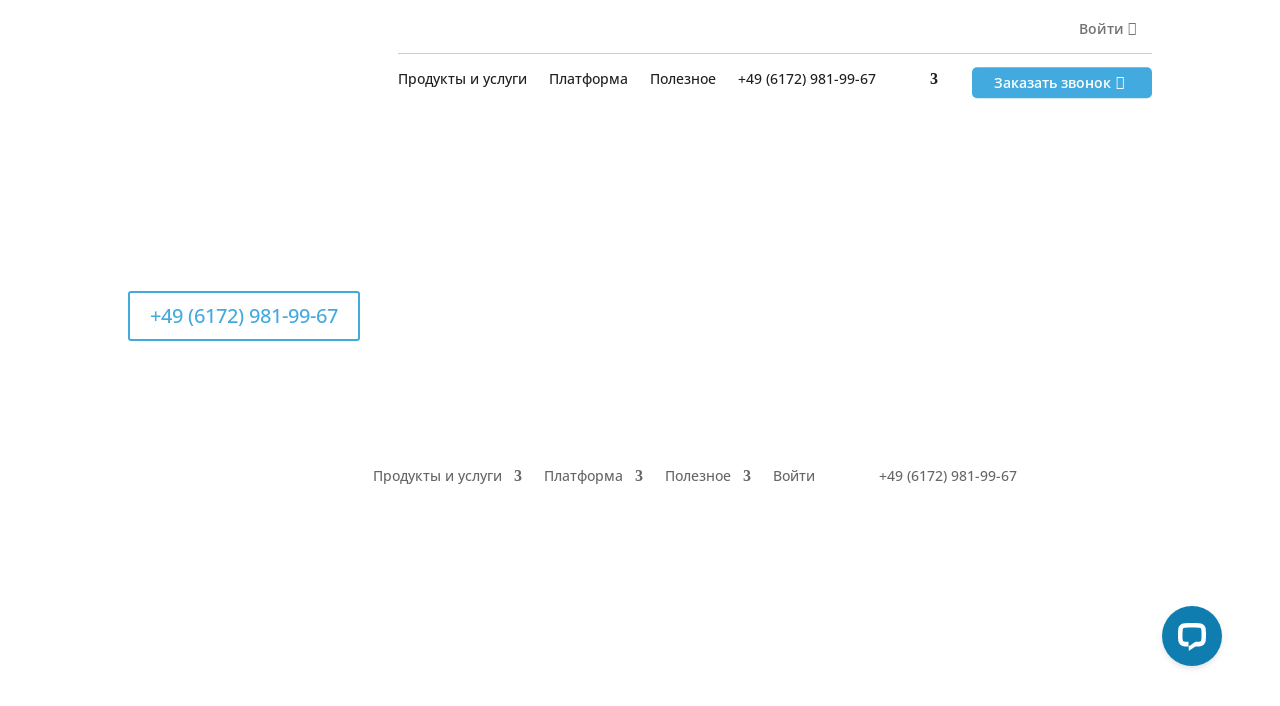

--- FILE ---
content_type: text/html; charset=utf-8
request_url: https://www.google.com/recaptcha/api2/anchor?ar=1&k=6Ldg8t4kAAAAAE2su0ovSufXOIUW0KlblzHBLARU&co=aHR0cHM6Ly93d3cuY29sb2JyaWRnZS5uZXQ6NDQz&hl=en&v=N67nZn4AqZkNcbeMu4prBgzg&size=invisible&anchor-ms=20000&execute-ms=30000&cb=heiiw43bazzl
body_size: 48818
content:
<!DOCTYPE HTML><html dir="ltr" lang="en"><head><meta http-equiv="Content-Type" content="text/html; charset=UTF-8">
<meta http-equiv="X-UA-Compatible" content="IE=edge">
<title>reCAPTCHA</title>
<style type="text/css">
/* cyrillic-ext */
@font-face {
  font-family: 'Roboto';
  font-style: normal;
  font-weight: 400;
  font-stretch: 100%;
  src: url(//fonts.gstatic.com/s/roboto/v48/KFO7CnqEu92Fr1ME7kSn66aGLdTylUAMa3GUBHMdazTgWw.woff2) format('woff2');
  unicode-range: U+0460-052F, U+1C80-1C8A, U+20B4, U+2DE0-2DFF, U+A640-A69F, U+FE2E-FE2F;
}
/* cyrillic */
@font-face {
  font-family: 'Roboto';
  font-style: normal;
  font-weight: 400;
  font-stretch: 100%;
  src: url(//fonts.gstatic.com/s/roboto/v48/KFO7CnqEu92Fr1ME7kSn66aGLdTylUAMa3iUBHMdazTgWw.woff2) format('woff2');
  unicode-range: U+0301, U+0400-045F, U+0490-0491, U+04B0-04B1, U+2116;
}
/* greek-ext */
@font-face {
  font-family: 'Roboto';
  font-style: normal;
  font-weight: 400;
  font-stretch: 100%;
  src: url(//fonts.gstatic.com/s/roboto/v48/KFO7CnqEu92Fr1ME7kSn66aGLdTylUAMa3CUBHMdazTgWw.woff2) format('woff2');
  unicode-range: U+1F00-1FFF;
}
/* greek */
@font-face {
  font-family: 'Roboto';
  font-style: normal;
  font-weight: 400;
  font-stretch: 100%;
  src: url(//fonts.gstatic.com/s/roboto/v48/KFO7CnqEu92Fr1ME7kSn66aGLdTylUAMa3-UBHMdazTgWw.woff2) format('woff2');
  unicode-range: U+0370-0377, U+037A-037F, U+0384-038A, U+038C, U+038E-03A1, U+03A3-03FF;
}
/* math */
@font-face {
  font-family: 'Roboto';
  font-style: normal;
  font-weight: 400;
  font-stretch: 100%;
  src: url(//fonts.gstatic.com/s/roboto/v48/KFO7CnqEu92Fr1ME7kSn66aGLdTylUAMawCUBHMdazTgWw.woff2) format('woff2');
  unicode-range: U+0302-0303, U+0305, U+0307-0308, U+0310, U+0312, U+0315, U+031A, U+0326-0327, U+032C, U+032F-0330, U+0332-0333, U+0338, U+033A, U+0346, U+034D, U+0391-03A1, U+03A3-03A9, U+03B1-03C9, U+03D1, U+03D5-03D6, U+03F0-03F1, U+03F4-03F5, U+2016-2017, U+2034-2038, U+203C, U+2040, U+2043, U+2047, U+2050, U+2057, U+205F, U+2070-2071, U+2074-208E, U+2090-209C, U+20D0-20DC, U+20E1, U+20E5-20EF, U+2100-2112, U+2114-2115, U+2117-2121, U+2123-214F, U+2190, U+2192, U+2194-21AE, U+21B0-21E5, U+21F1-21F2, U+21F4-2211, U+2213-2214, U+2216-22FF, U+2308-230B, U+2310, U+2319, U+231C-2321, U+2336-237A, U+237C, U+2395, U+239B-23B7, U+23D0, U+23DC-23E1, U+2474-2475, U+25AF, U+25B3, U+25B7, U+25BD, U+25C1, U+25CA, U+25CC, U+25FB, U+266D-266F, U+27C0-27FF, U+2900-2AFF, U+2B0E-2B11, U+2B30-2B4C, U+2BFE, U+3030, U+FF5B, U+FF5D, U+1D400-1D7FF, U+1EE00-1EEFF;
}
/* symbols */
@font-face {
  font-family: 'Roboto';
  font-style: normal;
  font-weight: 400;
  font-stretch: 100%;
  src: url(//fonts.gstatic.com/s/roboto/v48/KFO7CnqEu92Fr1ME7kSn66aGLdTylUAMaxKUBHMdazTgWw.woff2) format('woff2');
  unicode-range: U+0001-000C, U+000E-001F, U+007F-009F, U+20DD-20E0, U+20E2-20E4, U+2150-218F, U+2190, U+2192, U+2194-2199, U+21AF, U+21E6-21F0, U+21F3, U+2218-2219, U+2299, U+22C4-22C6, U+2300-243F, U+2440-244A, U+2460-24FF, U+25A0-27BF, U+2800-28FF, U+2921-2922, U+2981, U+29BF, U+29EB, U+2B00-2BFF, U+4DC0-4DFF, U+FFF9-FFFB, U+10140-1018E, U+10190-1019C, U+101A0, U+101D0-101FD, U+102E0-102FB, U+10E60-10E7E, U+1D2C0-1D2D3, U+1D2E0-1D37F, U+1F000-1F0FF, U+1F100-1F1AD, U+1F1E6-1F1FF, U+1F30D-1F30F, U+1F315, U+1F31C, U+1F31E, U+1F320-1F32C, U+1F336, U+1F378, U+1F37D, U+1F382, U+1F393-1F39F, U+1F3A7-1F3A8, U+1F3AC-1F3AF, U+1F3C2, U+1F3C4-1F3C6, U+1F3CA-1F3CE, U+1F3D4-1F3E0, U+1F3ED, U+1F3F1-1F3F3, U+1F3F5-1F3F7, U+1F408, U+1F415, U+1F41F, U+1F426, U+1F43F, U+1F441-1F442, U+1F444, U+1F446-1F449, U+1F44C-1F44E, U+1F453, U+1F46A, U+1F47D, U+1F4A3, U+1F4B0, U+1F4B3, U+1F4B9, U+1F4BB, U+1F4BF, U+1F4C8-1F4CB, U+1F4D6, U+1F4DA, U+1F4DF, U+1F4E3-1F4E6, U+1F4EA-1F4ED, U+1F4F7, U+1F4F9-1F4FB, U+1F4FD-1F4FE, U+1F503, U+1F507-1F50B, U+1F50D, U+1F512-1F513, U+1F53E-1F54A, U+1F54F-1F5FA, U+1F610, U+1F650-1F67F, U+1F687, U+1F68D, U+1F691, U+1F694, U+1F698, U+1F6AD, U+1F6B2, U+1F6B9-1F6BA, U+1F6BC, U+1F6C6-1F6CF, U+1F6D3-1F6D7, U+1F6E0-1F6EA, U+1F6F0-1F6F3, U+1F6F7-1F6FC, U+1F700-1F7FF, U+1F800-1F80B, U+1F810-1F847, U+1F850-1F859, U+1F860-1F887, U+1F890-1F8AD, U+1F8B0-1F8BB, U+1F8C0-1F8C1, U+1F900-1F90B, U+1F93B, U+1F946, U+1F984, U+1F996, U+1F9E9, U+1FA00-1FA6F, U+1FA70-1FA7C, U+1FA80-1FA89, U+1FA8F-1FAC6, U+1FACE-1FADC, U+1FADF-1FAE9, U+1FAF0-1FAF8, U+1FB00-1FBFF;
}
/* vietnamese */
@font-face {
  font-family: 'Roboto';
  font-style: normal;
  font-weight: 400;
  font-stretch: 100%;
  src: url(//fonts.gstatic.com/s/roboto/v48/KFO7CnqEu92Fr1ME7kSn66aGLdTylUAMa3OUBHMdazTgWw.woff2) format('woff2');
  unicode-range: U+0102-0103, U+0110-0111, U+0128-0129, U+0168-0169, U+01A0-01A1, U+01AF-01B0, U+0300-0301, U+0303-0304, U+0308-0309, U+0323, U+0329, U+1EA0-1EF9, U+20AB;
}
/* latin-ext */
@font-face {
  font-family: 'Roboto';
  font-style: normal;
  font-weight: 400;
  font-stretch: 100%;
  src: url(//fonts.gstatic.com/s/roboto/v48/KFO7CnqEu92Fr1ME7kSn66aGLdTylUAMa3KUBHMdazTgWw.woff2) format('woff2');
  unicode-range: U+0100-02BA, U+02BD-02C5, U+02C7-02CC, U+02CE-02D7, U+02DD-02FF, U+0304, U+0308, U+0329, U+1D00-1DBF, U+1E00-1E9F, U+1EF2-1EFF, U+2020, U+20A0-20AB, U+20AD-20C0, U+2113, U+2C60-2C7F, U+A720-A7FF;
}
/* latin */
@font-face {
  font-family: 'Roboto';
  font-style: normal;
  font-weight: 400;
  font-stretch: 100%;
  src: url(//fonts.gstatic.com/s/roboto/v48/KFO7CnqEu92Fr1ME7kSn66aGLdTylUAMa3yUBHMdazQ.woff2) format('woff2');
  unicode-range: U+0000-00FF, U+0131, U+0152-0153, U+02BB-02BC, U+02C6, U+02DA, U+02DC, U+0304, U+0308, U+0329, U+2000-206F, U+20AC, U+2122, U+2191, U+2193, U+2212, U+2215, U+FEFF, U+FFFD;
}
/* cyrillic-ext */
@font-face {
  font-family: 'Roboto';
  font-style: normal;
  font-weight: 500;
  font-stretch: 100%;
  src: url(//fonts.gstatic.com/s/roboto/v48/KFO7CnqEu92Fr1ME7kSn66aGLdTylUAMa3GUBHMdazTgWw.woff2) format('woff2');
  unicode-range: U+0460-052F, U+1C80-1C8A, U+20B4, U+2DE0-2DFF, U+A640-A69F, U+FE2E-FE2F;
}
/* cyrillic */
@font-face {
  font-family: 'Roboto';
  font-style: normal;
  font-weight: 500;
  font-stretch: 100%;
  src: url(//fonts.gstatic.com/s/roboto/v48/KFO7CnqEu92Fr1ME7kSn66aGLdTylUAMa3iUBHMdazTgWw.woff2) format('woff2');
  unicode-range: U+0301, U+0400-045F, U+0490-0491, U+04B0-04B1, U+2116;
}
/* greek-ext */
@font-face {
  font-family: 'Roboto';
  font-style: normal;
  font-weight: 500;
  font-stretch: 100%;
  src: url(//fonts.gstatic.com/s/roboto/v48/KFO7CnqEu92Fr1ME7kSn66aGLdTylUAMa3CUBHMdazTgWw.woff2) format('woff2');
  unicode-range: U+1F00-1FFF;
}
/* greek */
@font-face {
  font-family: 'Roboto';
  font-style: normal;
  font-weight: 500;
  font-stretch: 100%;
  src: url(//fonts.gstatic.com/s/roboto/v48/KFO7CnqEu92Fr1ME7kSn66aGLdTylUAMa3-UBHMdazTgWw.woff2) format('woff2');
  unicode-range: U+0370-0377, U+037A-037F, U+0384-038A, U+038C, U+038E-03A1, U+03A3-03FF;
}
/* math */
@font-face {
  font-family: 'Roboto';
  font-style: normal;
  font-weight: 500;
  font-stretch: 100%;
  src: url(//fonts.gstatic.com/s/roboto/v48/KFO7CnqEu92Fr1ME7kSn66aGLdTylUAMawCUBHMdazTgWw.woff2) format('woff2');
  unicode-range: U+0302-0303, U+0305, U+0307-0308, U+0310, U+0312, U+0315, U+031A, U+0326-0327, U+032C, U+032F-0330, U+0332-0333, U+0338, U+033A, U+0346, U+034D, U+0391-03A1, U+03A3-03A9, U+03B1-03C9, U+03D1, U+03D5-03D6, U+03F0-03F1, U+03F4-03F5, U+2016-2017, U+2034-2038, U+203C, U+2040, U+2043, U+2047, U+2050, U+2057, U+205F, U+2070-2071, U+2074-208E, U+2090-209C, U+20D0-20DC, U+20E1, U+20E5-20EF, U+2100-2112, U+2114-2115, U+2117-2121, U+2123-214F, U+2190, U+2192, U+2194-21AE, U+21B0-21E5, U+21F1-21F2, U+21F4-2211, U+2213-2214, U+2216-22FF, U+2308-230B, U+2310, U+2319, U+231C-2321, U+2336-237A, U+237C, U+2395, U+239B-23B7, U+23D0, U+23DC-23E1, U+2474-2475, U+25AF, U+25B3, U+25B7, U+25BD, U+25C1, U+25CA, U+25CC, U+25FB, U+266D-266F, U+27C0-27FF, U+2900-2AFF, U+2B0E-2B11, U+2B30-2B4C, U+2BFE, U+3030, U+FF5B, U+FF5D, U+1D400-1D7FF, U+1EE00-1EEFF;
}
/* symbols */
@font-face {
  font-family: 'Roboto';
  font-style: normal;
  font-weight: 500;
  font-stretch: 100%;
  src: url(//fonts.gstatic.com/s/roboto/v48/KFO7CnqEu92Fr1ME7kSn66aGLdTylUAMaxKUBHMdazTgWw.woff2) format('woff2');
  unicode-range: U+0001-000C, U+000E-001F, U+007F-009F, U+20DD-20E0, U+20E2-20E4, U+2150-218F, U+2190, U+2192, U+2194-2199, U+21AF, U+21E6-21F0, U+21F3, U+2218-2219, U+2299, U+22C4-22C6, U+2300-243F, U+2440-244A, U+2460-24FF, U+25A0-27BF, U+2800-28FF, U+2921-2922, U+2981, U+29BF, U+29EB, U+2B00-2BFF, U+4DC0-4DFF, U+FFF9-FFFB, U+10140-1018E, U+10190-1019C, U+101A0, U+101D0-101FD, U+102E0-102FB, U+10E60-10E7E, U+1D2C0-1D2D3, U+1D2E0-1D37F, U+1F000-1F0FF, U+1F100-1F1AD, U+1F1E6-1F1FF, U+1F30D-1F30F, U+1F315, U+1F31C, U+1F31E, U+1F320-1F32C, U+1F336, U+1F378, U+1F37D, U+1F382, U+1F393-1F39F, U+1F3A7-1F3A8, U+1F3AC-1F3AF, U+1F3C2, U+1F3C4-1F3C6, U+1F3CA-1F3CE, U+1F3D4-1F3E0, U+1F3ED, U+1F3F1-1F3F3, U+1F3F5-1F3F7, U+1F408, U+1F415, U+1F41F, U+1F426, U+1F43F, U+1F441-1F442, U+1F444, U+1F446-1F449, U+1F44C-1F44E, U+1F453, U+1F46A, U+1F47D, U+1F4A3, U+1F4B0, U+1F4B3, U+1F4B9, U+1F4BB, U+1F4BF, U+1F4C8-1F4CB, U+1F4D6, U+1F4DA, U+1F4DF, U+1F4E3-1F4E6, U+1F4EA-1F4ED, U+1F4F7, U+1F4F9-1F4FB, U+1F4FD-1F4FE, U+1F503, U+1F507-1F50B, U+1F50D, U+1F512-1F513, U+1F53E-1F54A, U+1F54F-1F5FA, U+1F610, U+1F650-1F67F, U+1F687, U+1F68D, U+1F691, U+1F694, U+1F698, U+1F6AD, U+1F6B2, U+1F6B9-1F6BA, U+1F6BC, U+1F6C6-1F6CF, U+1F6D3-1F6D7, U+1F6E0-1F6EA, U+1F6F0-1F6F3, U+1F6F7-1F6FC, U+1F700-1F7FF, U+1F800-1F80B, U+1F810-1F847, U+1F850-1F859, U+1F860-1F887, U+1F890-1F8AD, U+1F8B0-1F8BB, U+1F8C0-1F8C1, U+1F900-1F90B, U+1F93B, U+1F946, U+1F984, U+1F996, U+1F9E9, U+1FA00-1FA6F, U+1FA70-1FA7C, U+1FA80-1FA89, U+1FA8F-1FAC6, U+1FACE-1FADC, U+1FADF-1FAE9, U+1FAF0-1FAF8, U+1FB00-1FBFF;
}
/* vietnamese */
@font-face {
  font-family: 'Roboto';
  font-style: normal;
  font-weight: 500;
  font-stretch: 100%;
  src: url(//fonts.gstatic.com/s/roboto/v48/KFO7CnqEu92Fr1ME7kSn66aGLdTylUAMa3OUBHMdazTgWw.woff2) format('woff2');
  unicode-range: U+0102-0103, U+0110-0111, U+0128-0129, U+0168-0169, U+01A0-01A1, U+01AF-01B0, U+0300-0301, U+0303-0304, U+0308-0309, U+0323, U+0329, U+1EA0-1EF9, U+20AB;
}
/* latin-ext */
@font-face {
  font-family: 'Roboto';
  font-style: normal;
  font-weight: 500;
  font-stretch: 100%;
  src: url(//fonts.gstatic.com/s/roboto/v48/KFO7CnqEu92Fr1ME7kSn66aGLdTylUAMa3KUBHMdazTgWw.woff2) format('woff2');
  unicode-range: U+0100-02BA, U+02BD-02C5, U+02C7-02CC, U+02CE-02D7, U+02DD-02FF, U+0304, U+0308, U+0329, U+1D00-1DBF, U+1E00-1E9F, U+1EF2-1EFF, U+2020, U+20A0-20AB, U+20AD-20C0, U+2113, U+2C60-2C7F, U+A720-A7FF;
}
/* latin */
@font-face {
  font-family: 'Roboto';
  font-style: normal;
  font-weight: 500;
  font-stretch: 100%;
  src: url(//fonts.gstatic.com/s/roboto/v48/KFO7CnqEu92Fr1ME7kSn66aGLdTylUAMa3yUBHMdazQ.woff2) format('woff2');
  unicode-range: U+0000-00FF, U+0131, U+0152-0153, U+02BB-02BC, U+02C6, U+02DA, U+02DC, U+0304, U+0308, U+0329, U+2000-206F, U+20AC, U+2122, U+2191, U+2193, U+2212, U+2215, U+FEFF, U+FFFD;
}
/* cyrillic-ext */
@font-face {
  font-family: 'Roboto';
  font-style: normal;
  font-weight: 900;
  font-stretch: 100%;
  src: url(//fonts.gstatic.com/s/roboto/v48/KFO7CnqEu92Fr1ME7kSn66aGLdTylUAMa3GUBHMdazTgWw.woff2) format('woff2');
  unicode-range: U+0460-052F, U+1C80-1C8A, U+20B4, U+2DE0-2DFF, U+A640-A69F, U+FE2E-FE2F;
}
/* cyrillic */
@font-face {
  font-family: 'Roboto';
  font-style: normal;
  font-weight: 900;
  font-stretch: 100%;
  src: url(//fonts.gstatic.com/s/roboto/v48/KFO7CnqEu92Fr1ME7kSn66aGLdTylUAMa3iUBHMdazTgWw.woff2) format('woff2');
  unicode-range: U+0301, U+0400-045F, U+0490-0491, U+04B0-04B1, U+2116;
}
/* greek-ext */
@font-face {
  font-family: 'Roboto';
  font-style: normal;
  font-weight: 900;
  font-stretch: 100%;
  src: url(//fonts.gstatic.com/s/roboto/v48/KFO7CnqEu92Fr1ME7kSn66aGLdTylUAMa3CUBHMdazTgWw.woff2) format('woff2');
  unicode-range: U+1F00-1FFF;
}
/* greek */
@font-face {
  font-family: 'Roboto';
  font-style: normal;
  font-weight: 900;
  font-stretch: 100%;
  src: url(//fonts.gstatic.com/s/roboto/v48/KFO7CnqEu92Fr1ME7kSn66aGLdTylUAMa3-UBHMdazTgWw.woff2) format('woff2');
  unicode-range: U+0370-0377, U+037A-037F, U+0384-038A, U+038C, U+038E-03A1, U+03A3-03FF;
}
/* math */
@font-face {
  font-family: 'Roboto';
  font-style: normal;
  font-weight: 900;
  font-stretch: 100%;
  src: url(//fonts.gstatic.com/s/roboto/v48/KFO7CnqEu92Fr1ME7kSn66aGLdTylUAMawCUBHMdazTgWw.woff2) format('woff2');
  unicode-range: U+0302-0303, U+0305, U+0307-0308, U+0310, U+0312, U+0315, U+031A, U+0326-0327, U+032C, U+032F-0330, U+0332-0333, U+0338, U+033A, U+0346, U+034D, U+0391-03A1, U+03A3-03A9, U+03B1-03C9, U+03D1, U+03D5-03D6, U+03F0-03F1, U+03F4-03F5, U+2016-2017, U+2034-2038, U+203C, U+2040, U+2043, U+2047, U+2050, U+2057, U+205F, U+2070-2071, U+2074-208E, U+2090-209C, U+20D0-20DC, U+20E1, U+20E5-20EF, U+2100-2112, U+2114-2115, U+2117-2121, U+2123-214F, U+2190, U+2192, U+2194-21AE, U+21B0-21E5, U+21F1-21F2, U+21F4-2211, U+2213-2214, U+2216-22FF, U+2308-230B, U+2310, U+2319, U+231C-2321, U+2336-237A, U+237C, U+2395, U+239B-23B7, U+23D0, U+23DC-23E1, U+2474-2475, U+25AF, U+25B3, U+25B7, U+25BD, U+25C1, U+25CA, U+25CC, U+25FB, U+266D-266F, U+27C0-27FF, U+2900-2AFF, U+2B0E-2B11, U+2B30-2B4C, U+2BFE, U+3030, U+FF5B, U+FF5D, U+1D400-1D7FF, U+1EE00-1EEFF;
}
/* symbols */
@font-face {
  font-family: 'Roboto';
  font-style: normal;
  font-weight: 900;
  font-stretch: 100%;
  src: url(//fonts.gstatic.com/s/roboto/v48/KFO7CnqEu92Fr1ME7kSn66aGLdTylUAMaxKUBHMdazTgWw.woff2) format('woff2');
  unicode-range: U+0001-000C, U+000E-001F, U+007F-009F, U+20DD-20E0, U+20E2-20E4, U+2150-218F, U+2190, U+2192, U+2194-2199, U+21AF, U+21E6-21F0, U+21F3, U+2218-2219, U+2299, U+22C4-22C6, U+2300-243F, U+2440-244A, U+2460-24FF, U+25A0-27BF, U+2800-28FF, U+2921-2922, U+2981, U+29BF, U+29EB, U+2B00-2BFF, U+4DC0-4DFF, U+FFF9-FFFB, U+10140-1018E, U+10190-1019C, U+101A0, U+101D0-101FD, U+102E0-102FB, U+10E60-10E7E, U+1D2C0-1D2D3, U+1D2E0-1D37F, U+1F000-1F0FF, U+1F100-1F1AD, U+1F1E6-1F1FF, U+1F30D-1F30F, U+1F315, U+1F31C, U+1F31E, U+1F320-1F32C, U+1F336, U+1F378, U+1F37D, U+1F382, U+1F393-1F39F, U+1F3A7-1F3A8, U+1F3AC-1F3AF, U+1F3C2, U+1F3C4-1F3C6, U+1F3CA-1F3CE, U+1F3D4-1F3E0, U+1F3ED, U+1F3F1-1F3F3, U+1F3F5-1F3F7, U+1F408, U+1F415, U+1F41F, U+1F426, U+1F43F, U+1F441-1F442, U+1F444, U+1F446-1F449, U+1F44C-1F44E, U+1F453, U+1F46A, U+1F47D, U+1F4A3, U+1F4B0, U+1F4B3, U+1F4B9, U+1F4BB, U+1F4BF, U+1F4C8-1F4CB, U+1F4D6, U+1F4DA, U+1F4DF, U+1F4E3-1F4E6, U+1F4EA-1F4ED, U+1F4F7, U+1F4F9-1F4FB, U+1F4FD-1F4FE, U+1F503, U+1F507-1F50B, U+1F50D, U+1F512-1F513, U+1F53E-1F54A, U+1F54F-1F5FA, U+1F610, U+1F650-1F67F, U+1F687, U+1F68D, U+1F691, U+1F694, U+1F698, U+1F6AD, U+1F6B2, U+1F6B9-1F6BA, U+1F6BC, U+1F6C6-1F6CF, U+1F6D3-1F6D7, U+1F6E0-1F6EA, U+1F6F0-1F6F3, U+1F6F7-1F6FC, U+1F700-1F7FF, U+1F800-1F80B, U+1F810-1F847, U+1F850-1F859, U+1F860-1F887, U+1F890-1F8AD, U+1F8B0-1F8BB, U+1F8C0-1F8C1, U+1F900-1F90B, U+1F93B, U+1F946, U+1F984, U+1F996, U+1F9E9, U+1FA00-1FA6F, U+1FA70-1FA7C, U+1FA80-1FA89, U+1FA8F-1FAC6, U+1FACE-1FADC, U+1FADF-1FAE9, U+1FAF0-1FAF8, U+1FB00-1FBFF;
}
/* vietnamese */
@font-face {
  font-family: 'Roboto';
  font-style: normal;
  font-weight: 900;
  font-stretch: 100%;
  src: url(//fonts.gstatic.com/s/roboto/v48/KFO7CnqEu92Fr1ME7kSn66aGLdTylUAMa3OUBHMdazTgWw.woff2) format('woff2');
  unicode-range: U+0102-0103, U+0110-0111, U+0128-0129, U+0168-0169, U+01A0-01A1, U+01AF-01B0, U+0300-0301, U+0303-0304, U+0308-0309, U+0323, U+0329, U+1EA0-1EF9, U+20AB;
}
/* latin-ext */
@font-face {
  font-family: 'Roboto';
  font-style: normal;
  font-weight: 900;
  font-stretch: 100%;
  src: url(//fonts.gstatic.com/s/roboto/v48/KFO7CnqEu92Fr1ME7kSn66aGLdTylUAMa3KUBHMdazTgWw.woff2) format('woff2');
  unicode-range: U+0100-02BA, U+02BD-02C5, U+02C7-02CC, U+02CE-02D7, U+02DD-02FF, U+0304, U+0308, U+0329, U+1D00-1DBF, U+1E00-1E9F, U+1EF2-1EFF, U+2020, U+20A0-20AB, U+20AD-20C0, U+2113, U+2C60-2C7F, U+A720-A7FF;
}
/* latin */
@font-face {
  font-family: 'Roboto';
  font-style: normal;
  font-weight: 900;
  font-stretch: 100%;
  src: url(//fonts.gstatic.com/s/roboto/v48/KFO7CnqEu92Fr1ME7kSn66aGLdTylUAMa3yUBHMdazQ.woff2) format('woff2');
  unicode-range: U+0000-00FF, U+0131, U+0152-0153, U+02BB-02BC, U+02C6, U+02DA, U+02DC, U+0304, U+0308, U+0329, U+2000-206F, U+20AC, U+2122, U+2191, U+2193, U+2212, U+2215, U+FEFF, U+FFFD;
}

</style>
<link rel="stylesheet" type="text/css" href="https://www.gstatic.com/recaptcha/releases/N67nZn4AqZkNcbeMu4prBgzg/styles__ltr.css">
<script nonce="ZcxLtmcOuuiz7KLg3eNZMw" type="text/javascript">window['__recaptcha_api'] = 'https://www.google.com/recaptcha/api2/';</script>
<script type="text/javascript" src="https://www.gstatic.com/recaptcha/releases/N67nZn4AqZkNcbeMu4prBgzg/recaptcha__en.js" nonce="ZcxLtmcOuuiz7KLg3eNZMw">
      
    </script></head>
<body><div id="rc-anchor-alert" class="rc-anchor-alert"></div>
<input type="hidden" id="recaptcha-token" value="[base64]">
<script type="text/javascript" nonce="ZcxLtmcOuuiz7KLg3eNZMw">
      recaptcha.anchor.Main.init("[\x22ainput\x22,[\x22bgdata\x22,\x22\x22,\[base64]/[base64]/[base64]/[base64]/[base64]/[base64]/KGcoTywyNTMsTy5PKSxVRyhPLEMpKTpnKE8sMjUzLEMpLE8pKSxsKSksTykpfSxieT1mdW5jdGlvbihDLE8sdSxsKXtmb3IobD0odT1SKEMpLDApO08+MDtPLS0pbD1sPDw4fFooQyk7ZyhDLHUsbCl9LFVHPWZ1bmN0aW9uKEMsTyl7Qy5pLmxlbmd0aD4xMDQ/[base64]/[base64]/[base64]/[base64]/[base64]/[base64]/[base64]\\u003d\x22,\[base64]\\u003d\x22,\x22w7svw4BVDcOuGirDrUHDhMOmw6gTw50Vw4Qow4offBZFA8KRGMKbwpU6Gl7DpxDDicOVQ3ElEsK+FFxmw4sXw4HDicOqw7fCg8K0BMKHTsOKX0HDh8K2J8KUw5jCncOSPcO1wqXCl2TDk2/DrQjDgCo5GsKIB8O1SQfDgcKLK2Ybw4zCgwTCjmk3wq/[base64]/[base64]/w5d4woDCtndKwoHDqlU4IcO+bsOdcMOgWlfCgFXDpytQwpXDuR/CtF8yFVLDu8K2OcO+Sy/DrFZQKcKVwql8MgnCkRZLw5p3w6DCncO5wqt5XWzCuTXCvSgsw73Dkj0Ywq/[base64]/Py0Ufhgfw47CgE94w4/DrcKywphqwqwpwrjCoh/CgcORVsKnwpNoexwsFsO8wqAJw5jCpMONwox0AsK9G8OhSkzDhsKWw7zDkBnCo8Kdc8OPYsOQNVdXdCYNwo5ew7tIw7fDtS/CvxkmNsOydzjDjnEXVcORw5nChEhRwpPClxdQf1bCkm/[base64]/DkQDCn04UOy4zw5rDgcOyW2rDm2pGED1CTMK8wovDq348w7YBw44FwoQIwr3CqcKmGg7DrsK1wokqwq3DhGUxw5cBMGkIYGbCgjLCuXICw4kRXcOdWwMBw6TCscO1wpDDuDImL8OXw51mYGgBwofClMK+wpnDtMKEw4zCqcOXw4XDg8K/e0VUwprClBhQJC7DjMOuCMOPw4bDssOvwrp+w7zClMKEwovCn8K/K0zCuARiw7rCuH7CiW3Dv8O+w6xKbMK+C8KrHGDCrD8Pw6PCvsOKwoVXwrrDvsKRwpjDnmE0KMOPwqLCscKww7lJY8OKZXjCs8OmCAzDt8KXW8Kkb286bEtow6YIR0hxZMOYTcKcw5LClcKNw70lasKNYsKvNQoAHMK6w6TDgW3Dj3PCm1/ClV52MMKxfsO+w7B/w5Aaw6lLJAzCscKYWzHCmMKSesKow6lew6ViBsOTw7LCncOmwoPDojnDucK6wp3ClMKeSk3CjicfRMOFwojDosKdwp5pMSc5Iz7CsCd/wq3CkkEkw4vCu8Osw77Ct8KYwq7DlVLDt8O7w7zDv3DChELCgsKjKgJxwo9uUnbCgMOhw5HDtH/[base64]/fMOpwoBtecK6w4HDgVnDtcKjwoR2w5J5LcKDw40jbnUVXhFGw4E8fVXCjH8Gw7XDgcKhC2QFX8KiWsKZFAxmwo/CqUhefBRrB8KqwofDsBwIwqxgw7ZDFFbCjHjCosKbGMKMwrHDscO/wrHDscOrODvCtMKfcBjCqMOHwpJowovDuMKswppTbMOjwq9fwp8Swq/Dqnkfw5RgaMO/wqYgGMO5w5LChMO0w7obwoTDuMOHesKaw61rwo/CkAU4DsO3w6Qdw6XChVvCg0vDuh8qwplpdk7CrHzDgxYwwpfDpMO3RC9Qw5Z0BGnCl8OLw4TCsSLDihLDigjCmMOywo9Bw5oSw5XCk1rCjMKkQ8Kww709d3Vjw4EbwpJBeWx5W8KCw5pswqrDjD8ZwrXCgVjCt3nCjkV/woPCjMKqw5fCgykEwqZJw55MMMOswo3Cg8O4wprCl8KfXmguwobCkcKHWAzDisOMw68Dw4zDt8Kyw7dkSBnDiMKvNSfCtsKuwpteTzp6w5FxJMOYw7DCmcO2AXIPwrgkUMOCwpd/LSdGw5VHZ2HDvcKPXSPDoHI0ecOdwpzCuMOdw6jDgsOBw49Zw7vDtsOnwrxiw5/[base64]/Cv8ONw7LCpMOUKRvCqMOIw4wZwpErw5heEcK8S1ZEKsOsQMKCJcKHCTrCsEM/[base64]/[base64]/CqTgCwo/[base64]/[base64]/OMKkFsKgw4sVUcOUbcKIVD4Vwq3CjcKNw5bCk1bDrhLCiXhTw5QNwpNzw7DDkg9QwrLDhRkxAcOGw6JEwpLDtsKuw7wCwqQaD8KUfXHDgn93P8KyIiYswpnCr8O8ZcONMGQPw5ZZaMKwF8KYw6g3w5PCicOZXwk6w6sewo3DugrClcOcRsO9XxvDtsO/wph2w6Ycw7PDtH3Dhw5WwoYGbAbDmj9KPMOBwq/Do3hFw67CjsOxa24Gw6XCu8OSw7/DmsO9DyxawoxUwrXCiTdiEjfDmUDCssOOwoXDr0RNPsKrP8Ogwr7DlXvCqlTCi8KGAHBYw7s9NDDDnMOTdcOyw5TDok3CpcK/[base64]/w4p7w41gw5zDkcKbw55VwqnCo8OJw4zCjkwnFwjCgsOJwozDq1dFw6V8wqLDk3dGwrbCoXjDj8KVw4wkw7/[base64]/DmwhscnbDnhvCiHsMQS/DqgQRwq3CpFECN8OLH2VAecKFw5rDvsODw6jCnk4wWsKPAMKJJMKew792KcK4LsKUwqbDiWbCpsOUw45+wpHCtBhGUSfCucOvwpRSIEsZw4Rxw4stYcKXw7rCuzkww5pCbQTDlsKBwq9Jw4XDlsOEcMKfbQB8Ah1vTsOswonCo8KiYT0/w5Ihw6/Cs8OOw780wqvCqycsw6fCjxfCu3HCjMKkwqUqwr/CssOAwq1Yw6DDkcOew5PCh8O6VsOXGGXDvXk4woDCgsOBwpRjwqbCmcOqw7whFyHDr8Otw4gOwoN4wofCkAkUw4IKwqbCinAswpJyCHPCoMKww4QMDFIMwozCi8O/NmlXK8KMw7gqw5NkVz1CTsOtwokdG2JbQi8mwpZyecKbw4Z8wpEow53ClMKKw6J+I8KKaGLDrcKKw5PCmMKKw5RpIMObcsKMw4zCsCVOPMOXw7vDrMKfw4QEwpzDo3wfUMO4IG0DH8Kaw4kZG8OIYMO+PEnCtUtSZcKOeCvCh8O6KCzCrsKGw6DDm8KEHMOvwo/[base64]/[base64]/[base64]/DhkBNwopwBxYewqvDocK3M8OmwoAsw4bDqMO5woXCvHpUasO/H8OkIB3CvULCqMOhw73DhsKRwozCi8K5LHUfwr9xTXcySMO7IQTCgMO4UsKoEsKLw6XDtU3DhwU6wpd5w51bwpPDt2RxMcOTwqvDgEpGw6IFO8K3wrXCl8OHw6lXTcOmGAJiwo/Co8KbGcKPLcKEJ8KGwp07wqTDt2Yhw7hcCB88w6/DucOoworCtmZIY8O0wrTDqMKbQsOxE8OSdwU7wrptw7TClMKew6bCjsOsMcOYwp5Dw6AoYMO1wrzCpVNFbsO0RcOywo9OFnLDpn3Dl1DCiWzDpcK9w6hQw6bDrcOgw5VtDjnCjQ/Dkzxrw7ApcEHCkHrCscKZw614V2YnwpDCg8Oyw4/Ds8OcVD9bw51Uw50CGT95TcK+eiDDgsOQw7fChMKiwp3DrcOUwqzCpinClMKxSQLCi3lILkhfwpHDssObOcKAK8KnMn/[base64]/KcOHBsO5wqpywrV5aXwwW8KrwosDWcOqw7PDt8Ozw7UFHgzCt8OQF8OQwqPDrzjDnTcPwog1wrtuw6keEsOeZcKSw7w+TEPCuHLDoV7CmsOkcxdPU3U/w5nDoV1IBMKvwrhAwpg3wp/CjUHDgMOUD8OARcKHA8OjwpRnwqgpb0M2aVlDwrM9w5I+w5UxSzXDr8KgLMOsw7hDw5bCjsKRwrDDqXpCw7/DnsKfDMKpw5LCk8OuASjCnVLDm8O9wrnDjsKbOcOwGCfCrcKDwqzDtyrCoMOaaD7CvcKPcmE0w40cw6jCjUjDu3HDjcKuw4tDJXbDsQzDtcK/[base64]/CrMKjGB8kwpsoARYGMmlpw4rCmsOAwqVmworCtcOaBsKBLMK8KCHDv8KwJsOlN8K2w4g6cjvCq8ODOMOfI8K6wopENHNewp/[base64]/DlcKiX0BPwqjDpcKpOMOXfwnCoXDDvmEJXMK7RcOgTMOmOsOKecOQGcKIw5vCkDXDhgTDgMOITUXCp3/CncKcZMKDwr/Dq8OFwqtOw4HCvycmLHXDsMKzw4jDmynDvsKZwr0/BsOLIMOjEcKGw5Etw6HDsHPDrGDCny7DiA3DgkjDmsKiwpZbw4LCv8O6wrRHwphBwoYhwrgOwqLDiMKGeQ/CpBLCui7DhcOicsO6B8KxFsOBZcO2A8KFEiRZQCnCtMK4DMKawoMsNDoMUsOhwrpsKMOvf8O4FMKnwrPDqMOtwooWScOhPQTCnRfDlk7DsWDCg29lwr4QW1QcScOgwobDjnvDlQIWw5nDtnbDuMOsVcKewqxowqPDuMKfwrAbwqvCl8K+w4l/w5Zswo7DqsO1w6nCphbDvjzCvsO+dBrCksKyLMO3wonCngzDisOCw6IXacKEw40LFsKDW8O1wpAwC8K0w7LDmcOSBDbCkF/DnkM+wokFVBFGJALDu1vCjcOsVSFzwpIZw5dsw53DncKWw68BLsK6w7xYwpA5wo3DohnCoV/Dr8Ktw7fCtQzDnMOMw4jDuB7CgMOHFMKzPVrDhj/Di2DDgsO0BmJAwq3Dm8O8w6RCdVAdw5HDqWjCg8KiIDXDp8OQw4jCn8OBwq3CvcKkwq0zw7/Co17Cu33CokHCrMKnDQnDqsKJF8O+UsOYElBNw7rCk0PDuh02wp/DkMOGwoEIKMK9IS9CNMKzw5opwoTCm8OUL8KwcQ1iwqLDiGLDvHYvLyXDsMKYwoxGwoUCw6zCoHvCpsK6RMOyw6R7L8O5OsO3w7jDq0pgMcKGSx/[base64]/Cp08TXcKJwod3wr7DsMOsXMOLw57DhsO2wo3ClMOQJ8KHwrcPdsOswqvCn8OEwrbDnMOcw7MfKcKOb8O7w4jCj8K3w7VDwp7DsMOvRhgEGRtww4RaYV8Jw503w7YERVrChsKXw50xwolbTGPClMOeZlPCmxxZw6/CnMO+QHLCvAoFw7LDsMOjw5vCi8KXwosnwq5oMkcnEsO+w5XDhBrCmm5KAT7DpcO1dcOGwpvDucKVw4DCp8Kvw7PCkT15woBXAsKyQsOVw5nChHkiwqEifMKxFsOYw7fDqMKMwpkZG8KCwo5RDcKeaE10w6/CqcOLwqPDvyIbdXJETMKUwoLDinx6w7IZdcOCw7RzXsKJw7rDuEFqw5lAwo5XwoN9wpfCsm3DlsOnCi7CjXrDn8OZO3/CucKOTB3CgcORUVwmw7vCsHbDmcOeT8KQbyvCo8OYw6nCtMOGw5/DgHlCL399R8OoOH9Ww79BSsODwpFDBXFpw6/Dth4DDWB0w5TDosKpG8K4w4l2w55qw7UmwqbDgFI2OCh/eyh5PjTDusO2TSxRKE7DgzPDjkTDhMKINnt1ZxEHYsOEwqTDnnsOCxoiwpHCnMOOMMKqw5wkQcK4YAMwZGHCmMKhVy/Clxg6esKIw4LDgMKnAMKPWsOvMw3Dv8O9wqjDmjvDu0ViTcKowqbDu8OIw5kDw55dw5PCnFPCiy1ZFcKRwp/Cm8KDczFVVsOow5VuwqvDoQvCrsKkQGUBw64gw7NMS8KfQCAZYMKgfcObw7rChzdcwqxWwo3Djn8VwqwDw7/DrMKVd8OSw7jDpnE/w60PGm09wq/DrcOkw4PDkMKsAHTDuF7DjsKjTANrNFHDkMOBB8KcAU5yJi5pJ1vDocOCOlgMCgtXwqbDvirCuMKLw5RhwrrCvEchwo4Rwo8tA3DDq8K8AsO1wqPDhMKjdsOmV8O5MRNGBixiPgtWwrbCoWvCkEMrPw7DuMKlZUDDq8KnQ2nCjBgbRsKNF1HDhsKUwr/[base64]/DqcOBTsKzOzrDo8KbYDMxcWh3R8OGIHotw6RKU8Kaw6BAwo7CoVMKwq/CrMKhw57DtMK2PsKsVHkTEhQXdwHCosOHBUdKLsOhcB7CgMKUw7LDpEhMw7jCm8OWaS1EwpgAM8K2WcK/HWzCu8OHw70WHGLCmsO6K8KNwo4lw47DhUrCogHDjStpw5MlwrjDrMOewpo7LlfDqsKfwqvDgk8ow5fDucKrXsK2w6LDlU/CkMOAwr/CvMK9woPDjMOBwq3DuFfDiMOUw7tFTgdlwqnCksOxw6rDlCs4GjLCo1h7TcKlDsOnw5fDl8OywrJUwqdVEsOaew/CoibDrlXCqMKDPMOIwqFgL8K4b8OuwqHCqsOjGMOKG8KRw7XComESJcKcVhjCpm/DinzDo2Ikwo0PAk3DvMKDwpTDqMKSEsKPQsKQN8KLJMKRQWRHw6QodWkbwqnCjsOBdDvDh8OgKsOjwo1swpkfWMObwpzCpsKgAcKSAwjDqsK5OxJTEEXCjkYyw4xFwrHDtMOGPcKLZsK4w45mwrgJWUt0BlXDhMOJwrTCscO/ZVMYEsO/Aw40w6tMA11DEcOqQsOpIlHCoDbCr3JWwqPCuTbDgyjCij1vw5sCMgNDKsOiYsKsMm5CfzcAQcODwp/Cii7DnsO4wpPDjTTDscOpwqdpKyXCkcKiOcKDSkRJw4tEwrXCksKowp7CjMKLwqBLfMOZwqBRZ8OnZEQ/[base64]/CvzrCpHNIAMO9wo3Cj8KrQ8KZw74ywrHDpMKDwplzwrw8w5F/B8OXwopNTsO5wq4/w5txbsKiw4ttw6TDsHJDwonDscKRLmzCpxU9BgDClcOGW8O/w7/Co8O+wqMZLHHDmsOywpjDi8K+asOnKR7CqC5pw4tvwo/CgcKvwrzCksKwd8KCw7BvwpIvwrPCisO9TxlkQkhRwq5SwrwBw6vCgcKyw4nCiy7DhnTDocK1NQfCmcKsYcOXP8K0Q8K6IAfCrcOFwqodwrbCgGNLBzrCl8Kiw7QrF8K/dU/CkTLDuGR2wr1ETzNVw6VpPMOyOSbDrBHCnMK7w793wrZjw6PCnHbDrcKlwrhvwq5awoZ2w7oHZiPCtMKZwq4TFsKxbcOqwqhJfjwrLAJfXMKJwqYdwpjDgHYMw6TDm3wXIcKnK8KsLcKaUMK9wrEOC8O/w6wnwq3DmTdbwqwoMMKmwqozMQlrwqE9cU/Dind7wpF+KMOnw6fCq8KZQ0ZZwo0DCjPCuR3DjMKtw4QGwoRxw5LConDDicOVw5/Di8O6Ywcnw73CvGLCncOsRxLDr8O+EMKTwrXCqxTCkMOjCcOdJ0PDg3IKwoPCqsKSCcOwwoPCtsO7w7/[base64]/W2zDtcKKwqF2wpMoDVprBMOEIw1+wrXCksO/TCsPRnAEWcKVScOWRAzCrkMyWMK6G8OqS10mw4zDhMKZScOww45FaGLDhmdjTW/DisOywr3Diw3CnivDvWTDpMORLw96csKhVywrwotEwrbCgcOPYMK/a8KfeQNcwrnDvnwmLMOJw7/CosK0dcKPw5TDlMKKTHsHe8OrIsOAw7TDoHDDocOyeUnClcK5eHjDusKYUhpvw4cYwpsFwrDCqnnDj8Kkw48ecMOlPcOzFsOMccKoT8KHOsK7GsOpwokFwoIhwr8VwoNcB8K5VG/Ci8KxagMDRS4OA8O8YsKmBsKgwpBMRn/CunfCkU7DmsOsw4B1Tw3Dl8O/wrnCpMOpwrjCsMOdw795dcK1BD0Kwr/[base64]/CtmvDkHrCq2HDicOGw7fDmMOZVSRvwokJwpnCk0LCoMKuwp3DgjtffgLDiMO8G2ofJcOfQFtMw5vDrRXCqMOaHCrDvsK/M8O9wo7DicOqw4XCicKtwpfCp3Rdw6EPB8K1w6o5wrF+wqTCngbDksKaUgfCr8O3WVvDrcOzeVdQD8OmScKCwqjDvcOYwqjDglwzcmDDlcKzw6BBwqvDtBnCicKaw5PCpMOowr0HwqXDkMKuRAvDrypmSSHCvSR3w75/[base64]/DgcOoP8K9wr3DlQDDuMOqccO4C2YPacKDUcK6THYxZsO8CcKLw5vCqMKmwpLDhSRnw7wIw5/DtMKOLsKRfsOZGMKbPMK5JcKPw7XDlVvCoFXDnH5cL8Ktw6jCvcOww7nDlcKuYsKbwr7DokwidQ3Clj3DgzBJHMORw5/Dti/DsV08CcK1w79hwqZwainCsl4TZsK2wrjCqMKkw6x/c8KiJ8Knw5N7wpspwpLDjMKCwpsiQ1TCmsO8wpsIw4I9GcOgPsKdw5fDuScJRsOsPsO9w5nDqMOfZiFPwonDoVPDp2/CvVV8BmMREwTDr8KuBE4nwo7Ct2fCiXzDq8OlwojDjsO3aBvDglHCgWduVFDDvVzCgjvCmsODPyrDlsKcw4/DgGdew6tcw5rCjxrCucKXJsO0wofDsMOLw77ChE9YwrnCulguwofCmMO8wprDh0hgwpXDsGjCp8KycMKBwp/[base64]/[base64]/DlMKGwozCs8KLwoQrXDjCmcKbRmwnScKYwp0Sw54SwrTCt3BkwoEnwrXCjzwzTlM1LV7DkcOGUcK6cAIiw7NCWcORwpQGUsK1w7wVw5LDg18gYMKAGFAnPcKGTDDCj2zCu8K6bjTDpjEIwpJadhwHw7XDpy/CqnJ5TH4kw7XCjGh8wpshwpR3wrI7KMO8w7rCsnLCtsOTwoLCssO5woMXJsOVwoZww7YpwoIFIsO7IsOvw6nDgsKyw6zCm2nCoMO/[base64]/JsKFwqEZw6/DnRwoO8KHP8OyAsKaPcK3XDTChBbCvG3DtcOVIMKQH8KKw7pHVsK8acKmwrYLw58+L1BIPcOvKm3CjcKmwr/[base64]/G8OCwp/[base64]/ChmBSw7rCilQqw7Qow6DClAjDocOuXQQtwq8+wotpZ8Okw78Gw5DDrMKmHSIGcEYaSSsHBhPDqsONBE5ow4vDksOsw4jDjMO1w69rw7nCicOow4DDhcOvImh3wr1LJcORw53DuCnDrMOmw44gwoV7NcKHEsOcSHzDpcKvwr/[base64]/CpMKYw6jDm8KJw4nDlMOrWMOBAhQYw7nClVZLwpMpeMK/YSzDncK3wo7DmcKGw4/[base64]/OFMgwpwSeh5Ua8KlwoXCuMOPalLCijctWSQ2NGfDgggJKAvDqH3Dni9TGWnCtMOawrvDlMKGwpbChmgKw4TCvMKfw4g4NsKpBcKgw7w3w4ZQw73Dt8OHwoh8BhlGC8KXWAY4w79QwphyPSFSawDDqV/CpMKVwplgOSgzwr7Cq8OCwpgyw5HCscO5wqccbMOJQXDDqAsaWmjDoFbDk8Ohw7MDwogPenI3w4TCmDBIBExLRMKUwpnDuTXDicKKJMOHExRZYnzCvmrChcOAw5zCgRnCpcKwLMKuw5U0w4vDqMOKw650RcO+X8OMwrPCtQ1CNR/ChgLCj3PCm8K/I8OsFwUMw7JVPnLChcKBDcKew4l7w7gmwqoDwp7DqMOUwovDtmZMLl/DlsKzw57Dk8OAw7jDsWpdw41Mw7HDvyXCm8OfIsOiw4DCmsK9A8OofWpuLMOZwrHCjRbDhMOAbsK0w7tBwpM9wr7DrsOCw7PDvlzCjcK3asK4wq/DnsK/[base64]/[base64]/Z8KeN3oYw43CkVLCusObw71hw449TMO5w4ZEw552w7nCp8OSwqVpCWEiwq/DrsKmfsKWTy3CnTBBwpjCqMKCw5U3XCh2w53DuMOQc0xSwrfDvcK8XsOzwrnDn3RhP2vCmcOKV8KYw4vDu2LCpMOCwr/Dk8OgTVg7SsK9wpUkwqbDicKpw6XCjzPDlsKnwpI/aMOSwo9ABMOdwrl0KcKJIcKjw51lJsOpZMObwo7DmlMHw4V4wp0HwpgLNsO8w7Rxwr04wq96w6TCg8OlwoQFE1/DucOMw49SWcKWw6A9wpQ5w6vCmk/CqUVRwqbDo8Olw7Rgw58RC8KZXcK0w4fCrQjDhX7Ci3LDqcKadcOdT8KnF8KGMMOMw5N2w4vCicKPw7HCr8O4w7DDt8KDchh2w71Xa8KtXS/[base64]/CpMOHw43CucOhw4MAJHHDvBLCrQI1w5YOw5Riw4nDjmM0wrNeWsKiUcO+wpPCvxJgUcKkPcK2wpdBw5sRw5Qqw6LCtFENw7BNLAEYL8OUa8KBw5/CrXNNaMO+K3hmGWVLMTMQw4jCn8Kcw5l9w6hNSxMQccKOw7F3w5cGwoPDqCVYwq/DtW8zw73CkjYYWBdpaVl8QB4Vw7QrVsOsHsKnFk3DqlvChsOXw7kSYRvDomhdwqDCusKLwpDDn8Kcw7/DlMKOwqgqw57Dui3CjcKZF8OnwoFMw75nw4loEMOxTUfDlChUw7/DssOtW13DuBAGwr0eKMOEw6jDhm/CnsKDdh/Dp8K6XWbDscOLITPCqxbDi0QoR8Kiw6x9w6/DowjCg8OtwrjCvsKkWMOaw7FKwrfDscOswrpZw6TCtsKBQsOqw6wWd8OMewp6w4LClMKNwqYuVlXDukfDrQ48Ygdsw6LClcKmwq/[base64]/Do8OQFC7DgBbDscO9F8OxXcO4w7DDpsKmL8OxwozChMKvw4vCrRrDqMK1EkFISlPCp1F/wpFhwrkCw7jCvXoPPMKlfcOGCsOzwoV3UsOlwqPCoMKuEB3Dr8KTwrIDJ8KwaVAHwqhnA8OQZigBSH8Jw6Mtb2hFR8OrRsOvVcOdwrLDs8O7w5ZJw5pzW8OHwrZ4anEGw53DvHkcB8ORWEAAwp7Dl8KSw4RLw6XCgsKKXsOAw7fCojzDmMO/bsOnwq7DiwbClxLCmcOjwpE4wozDkCbDtcKPScOiJz7Cl8OaA8K7CsOdw7EWw5JOw58ZJE7Du0zCogbCmsOxXho3VRfDqUd3woRkQlnCqsKjXl8sO8KswrN0w5fCqFHDsMK+w6ptw5bDjcOywotpMsO4wo1sw4zDvsO2Nm7CvSjDnMOAwp9+civCn8O/NkrDgsKaV8K9UXoUMsK6wpzCrsKqN1XDkMOlwpkxYmDDrMO2cxLCssK6CTvDvsKYwqtKwp/DlW/DmCpewqg/CcKvwpJRw7A5HMOdWhUUTm9nW8OIUz0GdsOIwpsufz7DnFrCpgoDSA8Sw7fCrMKOZsK3w4RNJMKJwqkuUzbCm1vCvnJYw6xsw7nClynChcK3w6jDpQ/CvHrCsx4zGcOAT8KSwogiTFfDvsKPM8Kewr7CrxAzw6rCkMK0ezBpwpo6C8KVw5FJw6DDvSfDv3/[base64]/wofCq8K4EsKKUcOsw5diFsKkQkAnGsKBwppPL3o7HsO/w4AJLmVRw5/DpmIww7/[base64]/[base64]/Ch0VUR0TCvMOPS8K+Z0PDocORHsOlN1nDhsOhC8KSJSfClMKgPcO/w5Avw5V6wpvCtMOENcKRw70BwoV6Xk7CrsOxQMKOw7XDrcKFw59Fw57DksK9d2dKwpXDi8Opw5xxw5PDi8K9w50Mwo7CuV/CondqaThcw40DwrfCsF3CuhfCkUhObU0GYsOhLcO/wqfCpGnDqBHCrsK3eBsId8KWUAVgw4obdzVBwrQdwoXCpsKRw6/[base64]/wr7Ch8OvwrDDoSMHw5XCiMODw4XCsBIESjdkwoTDi3RBwpoLCsKxRsOIQzFZw5LDg8OMdjVtayjCgMObAyzCv8OYMxVNY0cOw4tdbnXDkcKyJcKmw7FgwoDDv8KTZ0DCjHhkMwcKIMKpw4DCiljCvMOtw4Qlc21uwoU4OsKwM8Oqwps/[base64]/wrLDgMOQwprDhsOLZMOOd1HDqjHCpMOCZsK/wqkTZnRqNQPDkjcQTj3CpRMow4Y4Q3IIDsK5wpPCvcOnwqDCvTXDo3TCiSZ2ZMOsUMKIwqtqYknCtFt/w4ZUwozDtTFXwqXCkXLDsEEAWxjCsDnClRJ8w4MyJ8K+IMKUBkXDucKUwq7CnMKMwpTDlMOTGsOpVcOZwodDwpzDi8KFw5I5wpXDhMKsJWvChhY3wpHDsQ7Dr0zCjcK2wpctwrDDuEjCkx5KBcOdw6/Cv8O6E13Co8OFwoJNw57Cph/DmsOqTMOgw7fDh8O9wqByQcKRGcKLw6HDgmLDtcO0wqXCjRPDlwxQIsK7ecK3BMKnwpIGw7LCoDUiPsOQw6vCnAcINcOGwoDDn8O9O8OAw4vDiMKZwoBEZHQLwowVBsOqw5/DtB5twq7DmHvDrgfDlsK5wp5MacKyw4J/[base64]/CxfDhxEHw744GsOHw4TDuhHDpsKDw7xTw63Ck8KcJRnDoMKSwrLDoV0LT3PChsOCw6F/WW0fYcOKw67CuMO1Okdjwr/Ct8Ovw4XCtsKLwoZsNsOpbsKtw5UOwqPCu3lLUnlkF8O5GXTCucOvKWVYw4vDj8KMw4h/eBTCgjfDnMOwLMO8NB/[base64]/Ck0UNwpLDr8O8eADDgQ3DkFhMwrdgUsOAwp9EwoHClcOwwpPCrhh3O8KYdsO9KiHCkCLDlMKzwo5dTcOVw6M5ZsOOw7ljw7t7AcKdWkDDmW7DrcK5Ng0Gw7Y/JjbCoy9Bwq7Cs8OgZsK+Q8OSIMKow6rCscO0woVXw7luWR/DknElV2lPwqBCUcKGw54Qw7TDpTciDcO4EjRHb8O/wo3DmSBJwooRIU/DtAvCmQrCpXfDv8Kfb8KCwq0nTBtpw59Jw4B6wpw4VnzCisOkaiLDuS9ALcKxw6nCpANBV1/CiSbDh8KqwpE5wqwsCDFjUcK2wrdrw7FBw61xfQU0QsOFwr1Bw6PDvMOjM8OYW1tlaMOSGBRFWDbDicOfG8OXBMKpdcKgw6HCvcO6w4E0w55+w5HCpmQQcW1xwpTDusO6wpF/w7wuSWUpw43DhkzDs8OtaWTCq8Odw5XCkBfCnW/Dn8KsCMOCUcO6TMKPwqRKwopMG0/CksOGScO8DAhXasKBLsKJw4/CpcOhw7NZf0TCqMOCwq8rb8Kzw7/Du3vDvlYrwpkTw4F6wpHCg0tNw5DDhG3Cm8OgVFQAFFcQw7/DqW8cw7dtFQw1ciVzw75zw57DskPDlwzDkGV5w5xrw5Mfw6RFH8KhLkPCl0XDlcK2wrB0FU5vwpzCoCoyBcOmdsKGH8O1P2AIBcKaHBtpwpE4wqsZdcKbwojCjsKZXMOkw63DvjhrNEzCh1fDsMK5Mn7Do8Oeeip8OsO3wrMsJV/DuVXCpD7DlsKBFCHCtcOQwqEuKRocBWHDuAfCn8OwDytqw7FTIxnCucK2w5MZw7cCY8Kjw7swworClcOKwpoXPXJTeTfDoMKAPR3CkMKsw5/CqMK7w5gcLsO8I3UYWgjDkMO9wplaH17CsMKTwqRfVh1PwrceUFnDny3CtUw5w67CvHfDusKwScKfwpcZw5oJVTIYHi1xw5vDmCtjw53CvirCtSNJfxXCpMKxZGrClMK0XcO9wrZAwp7CoUI+wq4Mw68FwqPCtMOIXVnCpcKZw7fDlGTDlsO0w6/DrsKoA8KJw7nDq2c/[base64]/CoMK1w5c+w6rCmxLCthIVdGwDZwbCjcK2wr92wqnDhD/Dn8O5woBew6vDtMKJIcKFCMKkDybCvnUHw4PCl8KgwpbDr8OWQcOHOnFAwpk5CBnDksOXwqk/wp/[base64]/Dn8ONwrV6Wnx9w5zDvGwcV2nCiMOpfzsxwprDp8KQwp8ZbcOJHG1hP8OHA8OawoXDnsK2GsOOwovCs8K0VMOUYcOJUREcw7Iqe2MsecO1fFF1VF/CvsKXw4sdUjR0IsKJw6PCgDEHLx5eHsKyw7TCq8OTwoPDnMKDGcO6w4nDp8KVXXvCgsKAw6fCmsKswr1fc8OAw4XCoWHDpyXCicOUw73CgnLDhXN2IXcNw4k8DsOtKMKgw75MwqIbwpzDlcO8w4h2w6/ClmwAw7YzYMK3Og3DoA92w4RSwodbSSHDpiokwoAedcOSwqkGCMKbwoMWw6RZQsOGUXw0ecKRFsKEIUAiw4xFZSrDo8O9VsK6w4/CrlrDtGzCjMOdw5LDiV1qSMOOw6bCgsO2R8OTwodswofDsMO3RMKZSMOJw5zCi8OXJGo9wpwkYcKNEMOzwrPDuMK1FTRRS8KTK8Ocw7sPw7DDgMOdIMKuWsOCGy/[base64]/DsMKpdMOxdsOEwoghfSRNfcOAY0otwoUhFmQXwqc0w7FPVyRDV18Pw6bDoAzCnV7DncOvwoolw6/[base64]/dWLDn8KGw5LCt8KDb2HDhXZFw7Uow7HDr8KVw6hXwoRsw4rCg8OswqQPw7ktw6w/w7HCo8KkwrDDh1zCkcOmfBjDml/DowHCoD7DjcOiUsOAQsKQwpXDpMODQxHDqsK7w6cBcE/Dj8ObasKObcO/f8OqKmDCgBDDuSnDrzJWBmccWl4Qw6pAw7PCmAvDj8KDAnQ0FRnDnsKSw5wvw5t+bQrCoMOvwr/DtsOAw7/Cp3PDusOfw4M4wqLDgMKKw7twKBrCmcOXZMKyLsK9ScK8EMKtK8KicwcARhnCgBnCucOuUUTChsKpw6vCgcOOw7nCvkDCsyUCw5TDglwofTTDuGUfw4zCpn/DpS8EYVTDuQZ6EsKHw4E6Yn7Cp8O6CsOSwozClcK6wpfCvsOZw6QxwrpAwpvCkQozXWc/[base64]/[base64]/w4hKwrhlwo3CjsOkJHdjIMOMR8KLCm7DuSnDvcK0wrYmwrRjwpDCo204SnnCtcO3w7vDlsK5wrjCtCQwRxoAwpN0w4nCvUlZNVHCl2TDhcKNw4zDsDDCvsOmVELCtMKiGEjDlcOiwpQ0UsO0wq3DgEnCo8KiEMKeKsKKwpPDpXDDjsKKUMOrwq/DpVZLwpRNccOawpbDuhogwoFmwqzCq2zDlQhWw6jCmW/[base64]/CtMK+ecKzTw13wqUwJ0lQwrhLwpbCqBTDuQnClcKywo3DnMKkKxfDqMKqD2kVw4XDvhpXwoU6XAdaw4bDksOrwrDDlcO9UsKjwqnCocOXWMOra8OCNMO9wpAoZsOLM8K9D8OdWUPCkXXCg0rCksOUMT/Cm8K+d3PDvcO6GMKvZMKDMsOWwrfDrhHDpMOBwqcXS8KgUsKbN0cLXsOEw5rCrcKYw5wVwp/DuxvCmsOdJCHDgMOnYEFtw5XDn8KowpVHwoPCohbCk8Ozw6pGwpjCk8KfMsKaw6IOeFkDGHLDh8KINsKNwqzCnHHDgsKIwrrChMK4wqnDrjAdOjPDljTDoS8eOlcdwqw0C8KESEx8w6XCii/DuX3Cj8KxLMKawpwQAsOZwrfCgjvDo3E7w57Cn8KTQCozwojCpGpGWcKQVVPDv8OpYMO+wqctw5RXwpgCwp3CtxbCpMOmw6YMw6nDksOuw5FKUw/CtB7Du8Ovwo5Dw5jCpUfCp8OIw5DChiNEb8KNwoRiwq4tw7F3e1rDunVVcDrCt8O6wpPCpX5ewp4pw7wRwobCgMOUZcKRD13DncO7w7zDiMKvBMKBdCbDtiZeRcKYAXUCw6XDqkrDg8O/wqBnFDYcw4gtw4LClMOewobDpcKEw5oOLsOzw6FdwqnDgcOQFMO3woRcF0TCmU/Dr8Ojw7rCvBwFwrI0UcOWwofCl8KyZcO8wpF/w5fCowIvAylSC1QZYVHCksOvw68DemDDocKVagDCnk4SwojDgMKcwq7Dh8KqSjJ8JAJoLk8ONFfDuMOsGQkHwo3DnAvDsMOiJn5KwoswwpZewpDCvsK2woQEOlUNWsO3PXYuwogrIMKPCjfDq8Oww715w6XDpcOJZcOnwq7CtW3CvD5uwo/DvsOwwpvDrk3Ds8OywpzCosKACsK0PsKscMKCwpLDnsOEGcKPw7HCuMOQwpABGhjDqEjDrUFuw70zDcOKw75pJcOuw5kQYMKCAcObwrAdw4FlWw3CksKVRTbDrg/CsQHCkMKlLcOUwrZOwqDDgjF3PRIYw4VuwoMbR8KhVVjDqyRCelDDssK0wqE+UsK6dcKHw4NbfcOpw7J1Dk0TwoXDj8KdNEDDnsOfwo3Dh8KofQB5w484NjNzHQfDkjNDRVl8wobDh00wbl0PQcOXwq7CrMObwqrDjSdOUjzDk8ONAsKXRsOcw7/[base64]/wpFdVcOnbsKscUIOwqDDnADCp8KbQjhvRD8qZT7CpgUoXg4Aw7w5UR8ZZMKUwp8EwqDCucKDw6XDpMORDSIawpTCssOgF2ITw43Dkxg5acKKIVhPGC/Dt8ONwqjCksOfasOmJh0jwoUAWDHCqsOWd2vChMOrGMKgUW/DjsKgMQpfOsO9a3fCosOOfcKWwqvChmZ2wqnCkQADK8O+MMOBbV4hwpzDqjINw7tXS0o6CmgsNsKnRH8Xw7c+w6bCqTYIZzzCsyHCvMK8eFwRw41xwqwjHMOtLm0mw5/DjMK/wr0Zw73Dr1LDosOAMhI4dTQyw5Qhb8KUw6rDix42w7DCum0zeCfDvsKhw6nCpMOTwrcTwqHDoi5SwoTCksKYF8Khwps+wp7DnQ/DtMOIPgZkGMKKwrhPY0Ukw6MHFl0YLcOABsOKw5TDhMO3LBM5eRVuIsK2w6FwwrR4GjbCkCgMw6TDtmAmw481w4jCkmM0Yn3CrcO+w5lOGsKrwpPDuWjDmcOxw6/DocO9GMOVw67CrUopwp1FUMKRw6zDmsKJOnsDwo3DuGbCnMOVMRfDicOpwo/DosObwo7CmB7CmMKSw6rDnTFdHUZReCJkVcK1P1RDNCZfdwXCphfCnUJ8w4vCnFMcEMKhw61bwqXDtBPDrVPCusKGwp1udlYie8KLUkPCq8KOCljDvsKGw4hgwqt3A8O+w5E7esOtSnVkaMOYw4bDrRNGwqjCnTnDiTDDrn/Dk8K+wpdmw7/[base64]/f1fCvXtnwpE+wo5pwp/CkCU+U3DDncOWwowBwrjDuMKsw5c/V3tJwrXDlMO1wrjDoMKcwp4xSMOXw5fDscKeVsO6L8KdURNWZ8Omw4jClgsuw6rDpEYfw6Zow6rDtxxgbMK/BMK4XcOnZsOMw70jDsOaQAXCqsO1cMKfw7IYNG3Dh8Kmw6nDhAbDrk4mX1lUB1wAwpTDmUDDiwrDmsOXLHfDjD/CqDrCoDXDkMK6wpk2wpwrLVZbwrLCtmhtw5/Dt8OUw5/Dq3Iuwp3CqlgXAQRNw6o3YsKGwo3Ds3LDnnXCgcOow6Fdw51oBMORwr7CsH0/wrl8L1gZwqBfAxYlWkFpwrxJUsKeCcKqLW4XfMKqbizCnHvCjhbCisKxwqnCjcKuwqVlwoE/bsOtSsOEHDB6wpFTwqIRITvDhMOeAUJWwoPDlXrCkijCkEDCsjPDosOgw5tIwo11w7tjSj/CtyLDpQnDo8OXVmEcU8OSZ2B4bkrDuX4OP3PCrXpSXsKtwqUVWSMTS23DmcKxMxV0wqjDtFXDgcK2w5Y7MEXDt8KIN2nDsxkydMKSEU5ww6PCjmHDt8Kxw5VMwrodPMK5KX/Cs8KQwqRsWQDCmcKJbA/DlcKRVsOvwovCgBU+wqvCi256w4EwPMO8NU/Cu0/[base64]/Cp3LDtnrCiBDDj0xmwqssw6zDhgXCrSRTw7JBw5/CnD3Dh8OVbA7CjALCm8O1wpDDnsK2TEDDjsKUwr5/w5jDi8O6w5/[base64]/[base64]/Dk8O5EMOfcsKAPxYVwpPCs3/CojfDjRhQw4dEw4DCv8KQw6t6M8OIW8OZw4XDocK0PMKJwoXCnh/CgWnCvjPCo3Nswpt/esKVw79HFlYMwpnDgl99c2fDniLChsKwaWcuwo/[base64]/DmcKFwo3DocOEw4/DhWnCu8OGAcOHbFzCucOpMsKew6YIGU1+P8OnUcKKKBFXd3/Cn8KDwqPDuMKpwqUQw4NfZjbDniTDhRXDkMKuwo3DkQlKw44pY2YGwqbDjGzDuzFvWHDDlxoLwojDkjnDo8KzwoLDvWjCtsOWw6R6wpMZwrZHw7rDvsOIw4/[base64]/Di1rCoyFkX8OXwqEFADzCsTQKVMORw6XCjExjwq/CnsORTR/CuWrDj8KmEsOqR0XDpcOeOxQkXCstTWp5wq/CshfDhhd+w7XCsA7Cr0ZgLcOYwrnDhmXDuHkBw5/DhMOEMCnCnMOiW8OiclR+T2XDuUpkwrwYwqTDvQjDqQw5wrHCr8K0Y8K8bsKiw7/Di8Ogw69aPcKQccKDGC/[base64]/w7nDjMOrw6DDn8KPwrw5w5Byw5fDrcK6YiHDssOzEcOzwr9rTsOfXwlswqN4w6DClMO6GCZuw7Mww6XCtBIXw5xrQyV3DMOUDhXCpsK+wqjDrk/[base64]/Cs8KPw5PCokPDs00AEmgVJ29PQlnChGjCvcKYwrrCosK7EMOIwpTCvMOeP0HDnGnDhV7DlMOXKMOvwrDDvcKiw4LDicKTOmpswopYwoHDn311wpvDpcOKwokSw7hKw5nCisKhYinCpQY\\u003d\x22],null,[\x22conf\x22,null,\x226Ldg8t4kAAAAAE2su0ovSufXOIUW0KlblzHBLARU\x22,0,null,null,null,1,[21,125,63,73,95,87,41,43,42,83,102,105,109,121],[7059694,350],0,null,null,null,null,0,null,0,null,700,1,null,0,\[base64]/76lBhmnigkZhAoZnOKMAhmv8xEZ\x22,0,0,null,null,1,null,0,0,null,null,null,0],\x22https://www.colobridge.net:443\x22,null,[3,1,1],null,null,null,1,3600,[\x22https://www.google.com/intl/en/policies/privacy/\x22,\x22https://www.google.com/intl/en/policies/terms/\x22],\x22kgjM4iWomdXmY7T6jYzZdAZe85erZtU9wWRG0a3aZqw\\u003d\x22,1,0,null,1,1769768316967,0,0,[205],null,[201,58,244],\x22RC-xIdp5rZMlbHEbg\x22,null,null,null,null,null,\x220dAFcWeA4N0-UkmQHDcnCFMJjEzR5oOE1zjiFhKbh69WhfF8rXO5Mgao9Oyb3T1dTkEF4Yzgsj5VbwL_FVfIU5pGtUiRmnHyDoIg\x22,1769851116917]");
    </script></body></html>

--- FILE ---
content_type: application/javascript; charset=UTF-8
request_url: https://api.livechatinc.com/v3.6/customer/action/get_dynamic_configuration?x-region=us-south1&license_id=15041331&client_id=c5e4f61e1a6c3b1521b541bc5c5a2ac5&url=https%3A%2F%2Fwww.colobridge.net%2Fmigrate-to-cloud%2F&channel_type=code&implementation_type=potentially_gtm&jsonp=__k4uvwmww2c7
body_size: 431
content:
__k4uvwmww2c7({"organization_id":"4b3572be-2b9a-4667-be84-c549a6ade80b","livechat_active":true,"livechat":{"group_id":1,"client_limit_exceeded":false,"domain_allowed":true,"online_group_ids":[0,1,2,3,4,5,6,7,8,9,10,11,12,13,14,15,16,17,18,19,20,21,22,23,24,25,26,27,28,29,30,31,32,33,34,35,36,37,38,39,40,41,42,43,44,45,46,47,48,49,50,51,52,53,54,55,56,57],"config_version":"1250.0.1.1979.2208.1322.179.5.4.3.4.11.4","localization_version":"4940c52ca0caf914a8b155bf4411bbe5_799e1b44920eae20904b64b737fff6c5","language":"ru"},"default_widget":"livechat"});

--- FILE ---
content_type: application/javascript
request_url: https://counter2.personyze.com/js/7736/default/index-1780973.js
body_size: 86
content:
try{_S_T.install(2,0,{},"colobridge.net *.colobridge.net",{},[],0,null,0,null,"","",[],"",null,"","",0,"134219712","134215684",0,"","","","")}catch(a){window.console&&console.log("Failed to install Stat Track: "+a.message)};


--- FILE ---
content_type: application/javascript; charset=UTF-8
request_url: https://api.livechatinc.com/v3.6/customer/action/get_localization?organization_id=4b3572be-2b9a-4667-be84-c549a6ade80b&version=4940c52ca0caf914a8b155bf4411bbe5_799e1b44920eae20904b64b737fff6c5&language=ru&x-region=us-south1&group_id=1&jsonp=__lc_localization
body_size: 6467
content:
__lc_localization({"Add_alternative_text":"Добавить замещающий текст","Add_attachment":"Добавить вложение","Add_image_alternative_text_confirmation":"Добавьте альтернативный текст к фото","Add_reaction":"Добавить реакцию на сообщение","Add_to_website":"Добавить на сайт","Agents_currently_not_available":"Наши агенты в данный момент недоступны.","Agents_not_available":"Наши агенты в данный момент недоступны.","Agents_not_available_continuous":"Оставьте свое сообщение в этой форме, и мы получим его на e-mail и обязательно ответим!","Alt_text":"зам текст","Alternative_text_description":"Альтернативный текст необходим для людей с ограниченными возможностями, использующих программы чтения с экрана","Ask_about":"Спросить о","Ask_for_email_confirmation":"После ответа нашего сотрудника мы сообщим вам об этом по адресу:","Ask_for_email_question":"К сожалению, у меня не получается ответить вам сразу. Оставьте свой адрес электронной почты, и я свяжусь с вами позже.","Assistly_ticket_created":"Для вашего случая создана заявка в службу поддержки клиентов.","Assistly_ticket_notification":"Как только он будет разрешен, на ваш электронный адрес %email% будет отправлено письмо.","Attach_screenshot":"Прикрепить скриншот","Back_to_chat":"Вернуться в чат","Bad":"Плохо","Button_add_feedback":"Оставить комментарий","Button_allow":"Разрешить","Button_leave_chat_cancel":"отменить","Button_leave_chat_confirm":"Закрыть чат","Button_link_cancel":"отменить","Button_link_or":"или","Button_link_skip":"пропустить","Cancel":"Отменить","Cancel_bad_rating":"Отменить плохую оценку","Cancel_good_rating":"Отменить хорошую оценку","Cannot_upload_a_file_over_10MB":"Невозможно загрузить файл свыше 10 Мб","Change_reaction":"Изменить реакцию на сообщение, текущая реакция: %reaction%","Chat_closed_by_customer":"Вы закрыли чат.","Chat_session_closed":"Чат закрыт.","Chat_transcript_sent":"Стенограмма чата будет отправлена на %s. Если ваш e-mail не подтверждён, сначала вы получите ссылку для подтверждения.","Chat_transcript_sent_to":"Стенограмма чата будет отправлена на:","Chatting_page_hello":"Привет","Chatting_page_welcome":"Добро пожаловать на нашу страницу чата. Нужна помощь? Свяжитесь с нами здесь для мгновенной поддержки. Наша команда готова помочь вам онлайн.","Client":"Клиент","Client_inactive":"Чат закрыт из-за длительного бездействия пользователей.","Close_chat":"Закрыть чат","Close_image_preview":"Закрыть просмотр изображения","Close_menu":"Закрыть меню","Close_message_input":"Закрыть поле ввода сообщения","Close_modal":"Закрыть чат","Close_notification":"Закрыть уведомления","Close_privacy_policy_banner":"Закрыть баннер политики конфиденциальности","Closed_chat_upload_failed":"Невозможно загрузить файл в закрытый чат","Collapse":"Свернуть","Collapse_details":"Свернуть детали","Company_logo":"Логотип компании","Contact_us_via":"Свяжитесь с нами через %channel%","Continuous_chat_transcript_message":"Мы будем уведомлять вас о новых сообщениях на этот адрес э-почты. Ниже вы найдете стенограмму вашего нового чата.","Current_agent_avatar":"Аватар текущего агента","Current_reaction":"Реакция на сообщение: %reaction%","Delete":"Удалить","Describe_image":"Опишите фото","Detached_window_consent_caption":"Чатте удобно в отдельном окне, чтобы ваш разговор с %origin% оставался видимым даже при переключении между вкладками или приложениями.","Detached_window_consent_title":"Продолжить чат в отдельном окне?","Drop_file_here":"Перетащите файл сюда","Drop_files_here":"Перетащите файлы сюда","Edit_email":"Редактировать письмо","Email_address_verify_link":"Подтвердите э-почту","Email_address_verify_message":"Мы будем отправлять сообщения на этот адрес э-почты, только если вы подтвердите его, нажав на ссылку ниже","Email_prompt_confirmation":"Вы получите ответ в :","Email_prompt_first_time":"Сейчас мы недоступны, но мы ответим вам как можно скорее. Получите наш ответ на э-почту:","Embedded_chat_ended":"Разговор окончен","Embedded_chat_now":"Написать сейчас","Embedded_chat_with":"Чат с %operator%","Embedded_greeting_accept":"Давайте пообщаемся","Embedded_greeting_just_browsing":"Просто просматриваю","Embedded_invitation_accept":"Начать чат","Embedded_invitation_refuse":"закрыть окно","Embedded_leave_message":"Оставьте сообщение","Embedded_minimize_window":"Свернуть окно","Embedded_new_message":"Новое сообщение от %operator%","Embedded_read_chat_transcript":"Читать запись разговора в чате","Embedded_start_chat_again":"Начать чат заново","Embedded_textarea_placeholder":"Написать сообщение...","Embedded_waiting_for_operator":"Ожидание ответа оператора","Emoji_picker":"Выбор эмодзи","Enter_email_address":"Введите свою э-почту","Error_refresh_message":"Похоже, что-то пошло не так. Попробуйте обновить страницу, чтобы продолжить.","Expand":"Развернуть","Facebook_login_button":"Войти через Facebook","Facebook_login_refuse":"Я не желаю входить по имени пользователя на «Facebook»","File_to_upload":"Файл для загрузки","File_upload_menu":"Меню загрузки файлов","File_upload_status":"Отправлено %finishedCount% из %totalCount%","Files_to_upload":"Файлы для загрузки","Fill_form_to_send":"Заполните форму для отправки","Forms_privacy_policy_agree":"Я согласен","Forms_privacy_policy_consent":"Выражаю согласие с передачей контролером моих персональных данных аффилированным компаниям и другим организациям,  услугами которых контролер данных пользуется для ведения деятельности.","Freshbooks_click_here":"Щелкните здесь","Freshbooks_invoice_created":"Создан новый инвойс на сумму \u003cstrong\u003e%amount%\u003c/strong\u003e. \u003cbr\u003eУбедитесь, что ошибок нет.","Freshbooks_to_download":", чтобы скачать напрямую.","Go_back_upload_list":"Вернуться в список загрузок","Good":"Хорошо","Got_it":"Понятно","Hide_greeting":"Скрыть приветствие","Invalid_email":"Недействительный адрес e-mail","Joinme_info":"\u003cstrong\u003e%sender%\u003c/strong\u003e желает, чтобы вы обеспечили \u003cstrong\u003eобщий доступ к своему рабочему столу\u003c/strong\u003e. \u003cbr\u003eОбщий доступ осуществляется в \u003cstrong\u003eзащищенном режиме\u003c/strong\u003e, обеспечиваемом «LogMeIn».","Joinme_session_rejected":"Сеанс общего доступа к удаленному рабочему столу отклонен.","Joinme_session_started":"Сеанс общего доступа к удаленному рабочему столу начат.","Launch_livechat_widget":"Открыть виджет чата LiveChat","Launch_text_widget":"Открыть виджет чата Text","Leave_chat_confirm":"Действительно закрыть чат?","Loading":"Ожидайте","Loading_previous_messages":"Загрузка предыдущих сообщений","Lost_Connection":"Обрыв связи. Проверьте подключение к Интернету и повторите попытку.","Message_delivered":"доставленo","Message_not_sent":"Сообщение не отправлено.","Message_read":"Прочитано","Message_sent":"Ваше сообщение отправлено","Mute":"Выключить звук","New_greeting_default_message":"Рады знакомству! Мы здесь, если у вас появятся вопросы.","New_message":"Новое сообщение","New_messages":"Уведомление нового сообщения","New_messages_notification":"Уведомление новых сообщений","Next":"Следующий","Next_item":"Следующий элемент","No":"Нет","Not_sent_yet":"Еще не отправлено","Offline_form":"Оставьте сообщение","Offline_form_submit_label":"Оставить сообщение","Offline_message_failed":"Нам не удалось оставить ваше сообщение. Повторите попытку позднее.","Offline_message_sent":"Благодарим! Ваше сообщение отправлено. Сотрудник отдела по работе с клиентами вскоре свяжется с вами.","Open_emoji_picker":"Открыть выбор эмодзи","Open_image_in_new_tab":"Открыть изображение в новой вкладке","Open_image_preview":"Открыть просмотр изображения","Open_in_separate_window":"Откройте чат в отдельном окне","Open_livechat":"Открыть живой чат","Open_menu":"Открыть меню","Open_new_tab":"Открыть меню в новом окне","Operator_closed_session":"чат закрытый агентом","Operator_details":"Детали %operator%","Operator_is_thinking":"%operator% думает","Operator_is_typing":"%operator% печатает...","Operator_joined_conference":"%operator% присоединился к конференции.","Operator_left_conference":"%operator% покинул конференцию.","Operator_reacted_to_message":"%operator% отреагировал на сообщение: %message% с %reaction%","Other_channels":"Другие каналы","Postchat_case_resolved_question":"Вы получили ответ на свой вопрос?","Postchat_first_time_question":"Вы впервые обратились к нам по этому вопросу?","Postchat_leave_comment":"Спасибо за оценку! Можно оставить комментарий в поле ниже:","Postchat_rate_agent_question":"Довольны ли вы уровнем профессионализма вашего оператора?","Postchat_rate_chat":"Как бы вы оценили этот чат?","Prechat_submit_label":"Начать чат","Press_to_collapse_details":"Нажмите, чтобы свернуть детали","Press_to_expand_details":"Нажмите, чтобы развернуть детали","Previous":"Предыдущий","Previous_item":"Предыдущий элемент","Prohibited_file_type":"Запрещенный тип файла","Push_page_accept":"Открыть эту страницу","Push_page_accepted":"Вы перемещены на страницу.","Push_page_cancel":"отменить","Push_page_or":"или","Push_page_refused":"Вы отказались открывать страницу.","Push_page_requested":"%operator% % желает открыть эту страницу в вашем веб-обозревателе:","Queue":"Очередь","Rate_agent":"Оцени представителя","Rate_bad_and_open_modal":"Оцените как \"Хорошо\" и откройте секцию комментарии","Rate_good_and_open_modal":"Оцените как \"Плохо\" и откройте секцию комментарии","Rate_me_add_comment":"Спасибо за оценку! Вы также можете оставить свой комментарий:","Rate_me_bad":"Хорошо","Rate_me_bad_tooltip":"Оценить как «плохо»","Rate_me_cancel":"Ваш голос аннулирован.","Rate_me_cancel_tooltip":"Отменить оценку","Rate_me_comment_added":"Вы оставили следующий комментарий: %comment%","Rate_me_confirmation_bad":"Вы оценили нашу работу с клиентами как плохую.","Rate_me_confirmation_good":"Вы оценили нашу работу с клиентами как хорошую.","Rate_me_good":"Плохо","Rate_me_good_tooltip":"Оценить как «хорошо»","Rate_me_placeholder":"Введите свой комментарий...","React_with_reaction":"Реагировать с помощью %emoji%","Reconnecting":"Повторное подключение","Refresh":"Обновить","Remove_file":"Удалить название файла","Role_Support_Angel":"Поддержите оператора","Save_image_alternative_text":"Сохранить альтернативный текст фото","Screenshot_permission_error":"Мы не смогли поделиться вашим экраном. Проверьте разрешения вашего браузера.","Scroll_latest_message":"Прокрутить до последнего сообщения","Scroll_latest_messages":"Прокрутить до последних сообщений","See_chat_history":"Посмотреть историю чата","Send":"Отправить","Send_chat_transcript_to":"Отправить запись чата:","Send_file":"Отправить файл","Send_files":"Отправить файлы","Send_message":"Отправить сообщение","Send_transcript":"Отправить запись","Send_transcript_to_email":"Отправить запись разговора в чате на ваш e-mail.","Show_less":"Свернуть","Show_more":"Развернуть","Skill_status_offline":"Не в сети","Skill_status_online":"В сети","Something_went_wrong":"Что-то пошло не так","Sounds":"Звук","Submit":"Ответить","Submit_email":"Отправить э-письмо","Survey_fill_in_required_fields":"Заполните обязательные поля.","Theme_options":"Параметры","Thinking":"Думаю…","Tickets_attachments":"Приложения:","Tickets_author":"Автор:","Tickets_auto_solve_message":"Поскольку в течение последних 7 дней от вас не было ответа, мы закрыли вашу заявку. Для повторного открытия ответьте на данное сообщение.","Tickets_date":"Дата:","Tickets_follow_up_message":"Это сообщение было отправлено вам 3 дня назад. Ответьте, если вы хотите что-то добавить.","Tickets_message":"Сообщение:","Tickets_new_message":"Новое сообщение","Tickets_rating_bad_full":"Плохое, я не доволен/не довольна","Tickets_rating_bad_short":"плохое","Tickets_rating_case_reminder":"В качестве напоминания предлагаем краткое описание вопроса:","Tickets_rating_good_full":"Хорошее, я доволен/довольна","Tickets_rating_good_short":"хорошее","Tickets_rating_intro":"Пожалуйста, оцените качество предоставленного вам обслуживания. Это займет лишь несколько минут.","Tickets_rating_thank_you":"Спасибо!","Tickets_rating_you_rated":"Согласно вашей оценке, качество обслуживания клиентов","Tickets_ticket":"Заявка","Tickets_ticket_created":"Ваша заявка создана.","Tickets_ticket_is_solved":"Ваша заявка решена!","Tickets_ticket_reopened":"Заявка открыта повторно","Today":"Сегодня","Toggle_upload_list":"Переключить список загрузок","Try_again":"Попробуйте еще раз","Unmute":"Включить звук","Upload_error":"Ошибка загрузки","Upload_files":"Загрузить файлы","Upload_success":"Удачная загрузка","Uploading":"Загрузка","User_Transfer":"Вы переведены на: %operator%.","User_in_queue":"Пожалуйста, подождите. Сейчас все операторы заняты, но скоро кто-нибудь освободится и ответит вам!  Ваш номер в очереди — %number%. Время ожидания для вас примерно %minutes% минут(ы). Благодарим за терпение!","User_in_queue_unknown_time":"Один из наших представителей вскоре ответит вам. Ваш номер в очереди — %number%.","Verify_transcript_email":"Если ваш email не подтвержден, сначала вы получите ссылку для подтверждения.","Welcome_title":"Приветствуем в Сolobridge!","Welcome_to_chat":"Здравствуйте! С удовольствием отвечу на Ваши вопросы.","Write_a_message":"Написать сообщение...","Yes":"Да","Yesterday":"Вчера","You_are_banned_message":"Вам временно запрещено входить в этот чат.","Zendesk_ticket_created":"Для вашего случая создана заявка в службу поддержки клиентов.","Zendesk_ticket_notification":"Как только она будет разрешен, на ваш электронный адрес %email% будет отправлено письмо.","_version":"799e1b44920eae20904b64b737fff6c5","back":"Назад","chat":"Чат","copied":"Скопировано!","files_failed_to_upload":"Не удалось загрузить %files% файла","forms_choose":"-- выберите --","forms_choose_department":"Выберите отдел:","forms_email":"e-mail:","forms_email_confirmation":"Я хочу получать бюллетень","forms_first_answer":"Первый ответ","forms_message":"Сообщение:","forms_name":"Имя:","forms_offline_info":"В настоящий момент наши операторы заняты. Оставьте свое сообщение, и мы вскоре свяжемся с вами.","forms_question":"Вопрос:","forms_read_transcript":"Читать запись разговора в чате","forms_second_answer":"Второй ответ","forms_skill_one":"Навык 1","forms_skill_two":"Навык 2","forms_subject":"Тема:","forms_thank_you":"Благодарим вас за беседу. Вы также можете оставить дополнительный комментарий.","forms_welcome":"Приветствуем в нашем «LiveChat»! Прежде чем начать чат, заполните форму ниже.","greeting_default_message":"Здравствуйте! Обращайтесь к нам, если у вас возникли вопросы.","help":"Помощь","hide":"спрятать","home":"Главная","tickets":"Билеты","upload_failed":"сбой загрузки"});

--- FILE ---
content_type: application/javascript; charset=utf-8
request_url: https://count.personyze.com/stat-track-log-visit.js.php?fr=2&te=0&sr=7736&ld=1&ur=https%3A%2F%2Fwww.colobridge.net%2Fmigrate-to-cloud%2F&rf=&id=-1613702654&si=0&ss=1769764716&nw=3&st=1&ls=1769764716&rs=0&sy=&bh=&hs=0&dg=&ps=1769764716&ev=&hu=&ao=&pr=&tm=1769764716&pl=Linux%20x86_64&sc=1280x720x24&th=-986598209&ck=y&aj=y&jv=n&fl=-1&sl=-1&mp=-1&cn=y&vl=-1&qt=-1
body_size: 233
content:
(function(_S_T) { if (_S_T) {_S_T.log_visit(2, 22580, {"srch_word":"","ref_type":"direct","country_code":"US","country":"United States","region":"OH","city":"Columbus","latitude":39.962501525878906,"longitude":-83.006103515625,"ip":"3.18.223.141","1_vid":22580,"1_ref_type":"direct","timezone":0,"current_city":"Columbus","current_state":"OH","current_country":"United States"}, 1, null, [], null, [], [], '479', [], [], null, 1769764716, 0, {}, 479, "", "");}})(window._S_T || window.parent && parent._S_T)